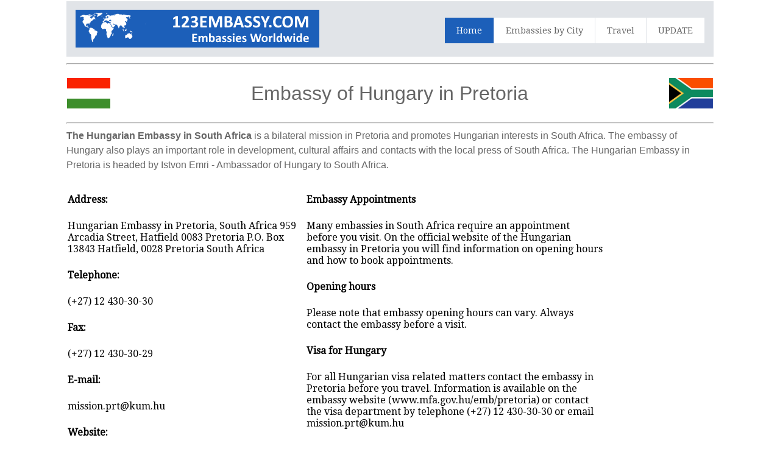

--- FILE ---
content_type: text/html; charset=UTF-8
request_url: https://www.123embassy.com/Embassy/10648/Hungary-in-Pretoria
body_size: 8674
content:
<html>
<head>
<title>Hungary Embassy in Pretoria | Embassies in Pretoria</title>
<meta name="description" content="Hungary Embassy in Pretoria,South Africa - Address - Telephone and Fax Number - Email address - detailed information on the Hungary Embassy in Pretoria,South Africa - Hungary Embassy location" />
<meta name="keywords" content="Hungary Embassy in Pretoria, Hungary, South Africa, Pretoria, consulate, consulates, embassy, address, email, telephone, fax, opening hours, consul, visa, visa application, passport" />
<meta http-equiv="Content-Type" content="text/html; charset=utf-8" />
<meta name="robots" content="index,follow">
<meta name="format-detection" content="telephone=no"/>
<meta name="viewport" content="width=device-width, initial-scale=1.0, user-scalable=yes">
<link rel="shortcut icon" href="https://www.123embassy.com/favicon.ico"  type="image/x-icon">
<link href='https://fonts.googleapis.com/css?family=Droid+Serif|Ubuntu' rel='stylesheet' type='text/css'>
<link rel="stylesheet" href="https://www.123embassy.com/css/normalize.css">
<link rel="stylesheet" href="https://www.123embassy.com/css/style.css">
<script src="https://www.123embassy.com/js/libs/modernizr-2.6.2.min.js"></script>
<style type="text/css">
<!--
#columnsdemo .grid_1,
#columnsdemo .grid_2,
#columnsdemo .grid_3,
#columnsdemo .grid_4,
{
text-align: center;
margin-top:20px;
padding:20px;
background:#dddddd;
border: 1px solid #dddddd
}
.auto-style1 {
	text-align: center;
}
.auto-style2 {
	text-align: left;
}
.auto-style3 {
	font-size: medium;
}
-->
</style>
<script type="text/javascript">
    window._mNHandle = window._mNHandle || {};
    window._mNHandle.queue = window._mNHandle.queue || [];
    medianet_versionId = "3121199";
            </script>
<script src="https://contextual.media.net/dmedianet.js?cid=8CUK3RR38" async="async"></script>
</head>
<body id="home">
    <header class="wrapper clearfix" style="width: 83%">
        <div id="banner">        
        	<div id="logo"><a href="https://www.123embassy.com/"><img src="https://www.123embassy.com/images/logo.png" alt="Hungary Embassy in Pretoria,South Africa"></a></div> 
        </div>
        <nav id="topnav" role="navigation">
        <div class="menu-toggle">Menu</div>  
        	<ul class="srt-menu" id="menu-main-navigation">
            <li class="current"><a href="https://www.123embassy.com/index.php">Home</a></li>
            <li><a href="https://www.123embassy.com/index-city.php">Embassies by City</a></li>
            <li><a href="https://www.123embassy.com/travel.php">Travel</a></li>
            <li><a href="https://www.123embassy.com/update.php">UPDATE</a></li>
		</ul>     
		</nav>
    </header>
<div id="main" class="wrapper clearfix" style="width: 83%">  

       	<hr>
	<table style="width: 100%">
		<tr>
			<td style="width: 80px">
                                    <font style="font-size: 11pt; font-weight: 400" face="Arial">
                                    <img src="https://www.123embassy.com/flags/Hungary.png" style="height: 50px" width="75" alt=" Flag"></font></td>
			<td style="width: 980px" class="pagination-centered">
        <h1 class="auto-style1">Embassy of Hungary in Pretoria</h1>
			</td>
			<td style="width: 80px">
                                    <font style="font-size: 11pt; font-weight: 400" face="Arial">
                                    <img src="https://www.123embassy.com/flags/SouthAfrica.png" style="height: 50px" width="75" alt=" Flag"></font></td>
			</table>
        <hr><h2 class="auto-style3"><b>The Hungarian Embassy in South Africa </b> 
		is a bilateral mission in Pretoria and promotes Hungarian interests in South Africa. The 
		embassy of Hungary also plays an important role in development, cultural affairs and contacts with the local press of South Africa.  
        The Hungarian Embassy in Pretoria is headed by Istvon Emri - Ambassador of Hungary to South Africa.</h2>
<div id="639651448">
    <script type="text/javascript">
        try {
            window._mNHandle.queue.push(function (){
                window._mNDetails.loadTag("639651448", "970x250", "639651448");
            });
        }
        catch (error) {}
    </script>
</div>
		<br>
	<table style="width: 100%">
		<tr>
			<td>
<section id="columnsdemo" class="clearfix undersection vertical-padding" style="padding-bottom:10px;">
<div class="wrapper clearfix" style="width: 100%">
<div class="grid_1" style="left: 0px; top: 0px">        	
<p><strong>Address:</strong></p>
<p>Hungarian  Embassy  in Pretoria, South Africa
959 Arcadia Street, Hatfield
0083 Pretoria
P.O. Box 13843 Hatfield, 0028
Pretoria
South Africa
</p> 
<p><strong>Telephone:</strong></p>
<p>(+27) 12 430-30-30
</p>
<p><strong>Fax:</strong></p>
<p>(+27) 12 430-30-29
</p>
<p><strong>E-mail:</strong></p>
<p>mission.prt@kum.hu
</p>
<p><strong>Website:</strong></p>
<p>www.mfa.gov.hu/emb/pretoria</p>
<p><strong>Ambassador:</strong></p>
<p>Istvon Emri - Ambassador</p>
<p><strong>Office Hours:</strong></p>
<p></p>

</div>
<div class="grid_2">            
<p><b>Embassy Appointments</b></p>
	<p>Many embassies in South Africa require an appointment before you visit. On the official website of the Hungarian embassy in Pretoria 
	you will find information on opening hours and how to book appointments.</p>
	<p><b>Opening hours</b></p>
	<p>Please note that embassy opening hours can vary. Always contact the embassy before a visit.</p>
	<p><b>Visa for Hungary</b></p>
	<p>For all Hungarian visa related matters contact the embassy in Pretoria before you travel. Information is available on the embassy website (www.mfa.gov.hu/emb/pretoria) or contact the visa department by 
    telephone (+27) 12 430-30-30
 or email mission.prt@kum.hu
</p>
	<p><b>Consulates of Hungary in South Africa</b></p>
	<p>Next to the embassy in Pretoria there could be additional Hungarian consulates located in South Africa.</p>
	<p>Please check below for the locations of the Hungarian consulates in South Africa.</p>
</div>
<div class="grid_4" style="right: 0px; top: 0px">            

		<div class="auto-style1">
		
<script id="mNCC" language="javascript">
if (window.innerWidth >= 800) {
medianet_width='160';
medianet_height= '600';
medianet_crid='637563136';

} else {
medianet_width='300';
medianet_height= '250';
medianet_crid='221847742';
}
</script><script id="mNSC" src="https://contextual.media.net/nmedianet.js?cid=8CUK3RR38" language="javascript"></script>
		</div>
			<table style="width: 100%">
			</table>
			</div>
     </div>
</section>
</td>
		</tr>
	</table>
</div>
    <section id="columnsdemo" class="clearfix undersection vertical-padding" style="padding-bottom:80px;">
    <div class="wrapper clearfix" style="width: 83%">

		<p><strong><br>Hungarian Consulates in South Africa</strong></p>
		<p class="auto-style2">Next to the embassy in Pretoria, Hungary has consulates in the following cities:  
Cape Town and Durban		</p>
<p><b>Embassy Consular Department and Services</b></p>
		<p>The consular department of the Hungarian Embassy in Pretoria offers consular assistance. The consular department in general offers services for 
visitors from South Africa to Hungary as well as for Hungarian citizens in South Africa. Generally, services comprise of visa applications, passport renewals, marriage 
registration, legalization of documents, birth of a child, Hungarian nationality issues and more. Contact the consular department directly by telephone or email.</p>
		<p class="auto-style1">
		
<a target="_parent" rel="nofollow" href="https://www.123embassy.com/travel.php">
    <picture>

   <source media="(min-width: 1200px)" srcset="https://www.123embassy.com/images/insurance.png">
    <source media="(min-width: 768px)" srcset="https://www.123embassy.com/images/hotel-flight-small.png">
    <img src="https://www.123embassy.com/images/hotel-flight-small.png"/>
    </picture> 
</a>		
		
		
		
		</p>


</div>
    </section>
<footer>

	<div id="colophon" class="wrapper clearfix" style="text-align: center">
    	www.123embassy.com - Please note that we are not the official website of the Hungary Embassy in Pretoria - South Africa. 
        Furthermore, we also do not have any connection with the embassy visa department or any other consular sections.
        <br><a class="underlink" href="https://www.123embassy.com/disclaimer-privacy-policy.php">
		Disclaimer - Privacy Policy</a>		
		</div>
</footer>
<script src="https://ajax.googleapis.com/ajax/libs/jquery/1/jquery.min.js"></script>
<script>window.jQuery || document.write('<script src="https://www.123embassy.com/js/libs/jquery-1.9.0.min.js">\x3C/script>')</script>
<script src="https://www.123embassy.com/js/main.js"></script>
</body>
</html>
